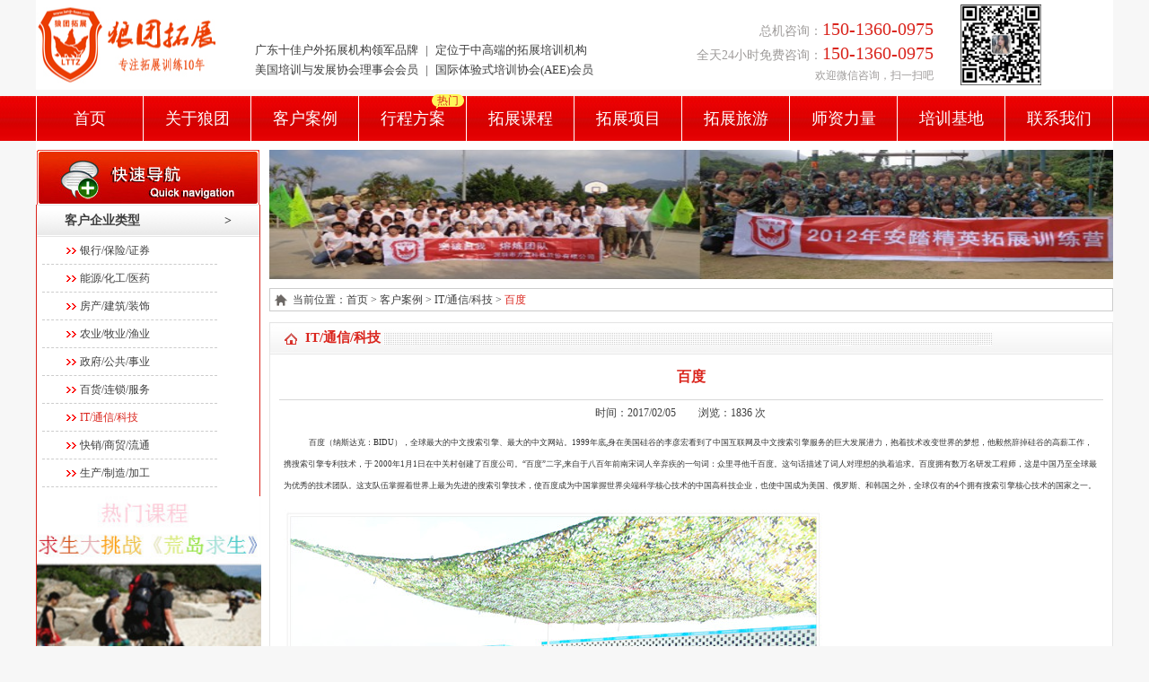

--- FILE ---
content_type: text/html
request_url: http://www.lang-tuan.com/page-59-231.html
body_size: 5644
content:
<!DOCTYPE html PUBLIC "-//W3C//DTD XHTML 1.0 Transitional//EN" "http://www.w3.org/TR/xhtml1/DTD/xhtml1-transitional.dtd">
<html xmlns="http://www.w3.org/1999/xhtml">
<head>
<meta name="baidu-site-verification" content="RdZdKyg0M2" />
<meta http-equiv="Content-Type" content="text/html; charset=utf-8" />
<meta name="keywords" content="" />
<meta name="description" content="百度（纳斯达克：BIDU），全球最大的中文搜索引擎、最大的中文网站。1999年底,身在美国硅谷的李彦宏看到了中国互联网及中文搜索引擎服务的巨大发展潜力，抱着技术改变世界的梦想，他毅然辞掉硅谷的高薪工作，携搜索.." />
<title>百度_狼团拓展官方网站</title>
<link href="/template/images/style.css?20180402" rel="stylesheet" type="text/css" />
<script type="text/javascript" src="/system/js/jquery.js"></script>
<script type="text/javascript" src="/system/js/jquery.kc.js"></script>
<link rel="stylesheet" type="text/css" href="/template/images/imagesbox.css" media="screen" />
<link rel="shortcut icon" type="image/x-icon" href="/images/favicon.ico" media="screen" />
<script type="text/javascript" src="/template/images/jquery.lightbox.js"></script>
<script type="text/javascript" src="/template/images/controlimages.js?021117"></script>
<script type="text/javascript" src="/template/images/lazyload.js"></script>
<SCRIPT src="/template/images/navfix.js" type=text/javascript></SCRIPT>
<SCRIPT src="/template/images/uaredirect.js" type=text/javascript></SCRIPT>

<script type="text/javascript">
$(document).ready(function(){
//图延时加载操作
$("img").not(".no_load").lazyload({effect : "fadeIn",placeholder : "/template/images/grey.gif"});
  });
</script>
</head>
<body>
<div id="header">
<div class="top">
<a class="logo" href="/" title="狼团拓展官方网站">狼团拓展官方网站</a>
<div class="ad">
<p><a href="/">广东十佳户外拓展机构领军品牌</a><span>|</span><a href="/">定位于中高端的拓展培训机构</a></p>
<p><a href="/">美国培训与发展协会理事会会员</a><span>|</span><a href="/">国际体验式培训协会(AEE)会员</a></p>
</div>
<div class="tel">
<div class="wx_pic"><img src="/upfiles/image/17253702480.jpg"/></div>
<div class="tel_info">
<p>总机咨询：<span>150-1360-0975</span></p>
<p>全天24小时免费咨询：<span>150-1360-0975</span></p>
<div class="s">欢迎微信咨询，扫一扫吧</div>
</div>
</div>

</div>
</div>
<div id="nav">
<ul class="nav">
<li class="li_1"><a  class="white" href="/" title="首页">首页</a></li>
<li class="li_2"><a  class="white" href="/list-2-1.html" title="关于狼团">关于狼团</a></li>
<li class="li_3"><a  class="white" href="/list-53-1.html" title="客户案例">客户案例</a></li>
<li class="li_4"><a  class="white" href="/list-8-1.html" title="行程方案">行程方案<em class="hot">热门<i></i></em></a></a></li>
<li class="li_5"><a  class="white" href="/list-11-1.html" title="拓展课程">拓展课程</a></li>
<li class="li_6"><a  class="white" href="/list-5.html" title="拓展项目">拓展项目</a></li>
<li class="li_7"><a  class="white" href="/list-9-1.html" title="拓展旅游">拓展旅游</a></li>
<li class="li_8"><a  class="white" href="/list-35-1.html" title="师资力量">师资力量</a></li>
<li class="li_9"><a  class="white" href="/list-21-1.html" title="培训基地">培训基地</a></li>
<li class="li_10"><a  class="white" href="/list-10.html" title="联系我们">联系我们</a></li>
</ul>

</div>
<div id="contain">
<div class="left_side">
<div class="left_nav">
<div class="left_nav_t"><span>></span><a href="/list-53-1.html">客户企业类型</a></div>
<div class="left_nav_s" id="display_26"><a href="/list-53-1.html" >银行/保险/证券</a></div><div class="left_nav_s" id="display_26"><a href="/list-54-1.html" >能源/化工/医药</a></div><div class="left_nav_s" id="display_26"><a href="/list-55-1.html" >房产/建筑/装饰</a></div><div class="left_nav_s" id="display_26"><a href="/list-56-1.html" >农业/牧业/渔业</a></div><div class="left_nav_s" id="display_26"><a href="/list-57-1.html" >政府/公共/事业</a></div><div class="left_nav_s" id="display_26"><a href="/list-58-1.html" >百货/连锁/服务</a></div><div class="left_nav_s" id="display_26"><a href="/list-59-1.html" class="on">IT/通信/科技</a></div><div class="left_nav_s" id="display_26"><a href="/list-60-1.html" >快销/商贸/流通</a></div><div class="left_nav_s" id="display_26"><a href="/list-61-1.html" >生产/制造/加工</a></div>
<div class="contact"><a href="http://www.lang-tuan.com/page-8-203.html" target="_blank"><img src="/upfiles/image/15963540840.jpg" width="236px"/></a></div>
<dl class="case">
<dt><a href="/list-8-1.html"></a><strong>行程方案</strong></dt>
<dd>
<a class="dd_a" href="/page-8-242.html" title="A1方案：1天【标准版】（龙华基地 ● 离市区车程30分钟 ● 包接送）【卓越团队拓展训练】+包中餐=228元/人">A1方案：1天【标准版】（龙华基地 ● 离市区车程30分钟 ● 包接送）【卓越团队拓展训练】+包中餐=228元/人</a>
<a class="dd_a" href="/page-8-241.html" title="A2方案：1天【升级版】( 包含真人CS野战)【精英团队特训营】+真人CS野战+中餐+海边烧烤=278元/人">A2方案：1天【升级版】( 包含真人CS野战)【精英团队特训营】+真人CS野战+中餐+海边烧烤=278元/人</a>
<a class="dd_a" href="/page-8-240.html" title="A3方案：1天【晚会版】 ( 员工晚会 ● 生日会)【精英团队拓展训练】+中餐+海边烧烤+篝火晚会=288元/人">A3方案：1天【晚会版】 ( 员工晚会 ● 生日会)【精英团队拓展训练】+中餐+海边烧烤+篝火晚会=288元/人</a>
<a class="dd_a" href="/page-8-283.html" title="A4方案：1天【趣味型】（水上闯关）【水上刺激PK】皮划艇+趣味拓展+真人CS野战+海鲜中餐+海边烧烤=288元/人">A4方案：1天【趣味型】（水上闯关）【水上刺激PK】皮划艇+趣味拓展+真人CS野战+海鲜中餐+海边烧烤=288元/人</a>
<a class="dd_a" href="/page-8-263.html" title="A5方案：1天【趣味型】（沙滩运动会）（员工福利活动+生日会）（CS野战+趣味PK+海边烧烤+拔河）=278元/人">A5方案：1天【趣味型】（沙滩运动会）（员工福利活动+生日会）（CS野战+趣味PK+海边烧烤+拔河）=278元/人</a>
</dd>
</dl>
<dl class="case">
<dt><a href="/list-53-1.html"></a><strong>客户案例</strong></dt>
<dd>
<a class="dd_a" href="/page-59-231.html" title="百度">百度</a>
<a class="dd_a" href="/page-59-216.html" title="九思泰达">九思泰达</a>
<a class="dd_a" href="/page-55-209.html" title="美联房地产">美联房地产</a>
<a class="dd_a" href="/page-59-195.html" title="中企动力">中企动力</a>
<a class="dd_a" href="/page-58-224.html" title="港福珠宝">港福珠宝</a>
</dd>
</dl>
<div class="contact"><a href="http://www.lang-tuan.com/page-8-203.html" target="_blank"><img src="/upfiles/image/15963540840.jpg" width="236px"/></a></div>
</div>
</div>
<div class="right_side">
<div class="banner">
<img src="/upfiles/image/合影.jpg" alt="客户案例" />
</div>
<div class="guide">当前位置：<a href="/">首页</a> > <a title="客户案例" href="/list-53-1.html">客户案例</a> > <a title="IT/通信/科技" href="/list-59-1.html">IT/通信/科技</a> > <strong>百度</strong></div>
<div class="xm_list">
<dl>
<dt><strong><a href="/list-59-1.html" title="IT/通信/科技">IT/通信/科技</a></strong></dt>
<dd class="detail">
<h1 class="myh1">百度</h1>
<h2 class="myh2"><span>时间：2017/02/05</span><span>浏览：<em id="k_hit">1836</em><script type="text/javascript" charset="UTF-8"><!--
$.kc_ajax('{URL:\'/portal/index.php\',CMD:\'hit\',kid:231,modelid:7,IS:1}')
--></script> 次</span></h2>
<div id="news_detail">
<div class="para" label-module="para" style="font-size:14px;color:#333333;margin-bottom:15px;text-indent:28px;line-height:24px;zoom:1;font-family:arial, 宋体, sans-serif;white-space:normal;background-color:#FFFFFF;">
	<span style="font-family:NSimSun;font-size:9px;">百度（纳斯达克：BIDU），全球最大的中文搜索引擎、最大的中文网站。1999年底,身在美国硅谷的李彦宏看到了中国互联网及中文搜索引擎服务的巨大发展潜力，抱着技术改变世界的梦想，他毅然辞掉硅谷的高薪工作，携搜索引擎专利技术，于 2000年1月1日在中关村创建了百度公司。</span><span style="font-family:NSimSun;font-size:9px;">“百度”二字,来自于八百年前南宋词人辛弃疾的一句词：众里寻他千百度。这句话描述了词人对理想的执着追求。</span><span style="font-family:NSimSun;font-size:9px;">百度拥有数万名研发工程师，这是中国乃至全球最为优秀的技术团队。这支队伍掌握着世界上最为先进的搜索引擎技术，使百度成为中国掌握世界尖端科学核心技术的中国高科技企业，也使中国成为美国、俄罗斯、和韩国之外，全球仅有的4个拥有搜索引擎核心技术的国家之一。</span>
</div>
<p>
	<img src="/upfiles/image/image/20170205/20170205215421_88988.jpg" alt="" /><img src="/upfiles/image/image/20170205/20170205215427_82611.jpg" alt="" /><img src="/upfiles/image/image/20170205/20170205215431_15108.jpg" alt="" /><img src="/upfiles/image/image/20170205/20170205215433_10123.jpg" alt="" /><img src="/upfiles/image/image/20170205/20170205215436_95347.jpg" alt="" /><img src="/upfiles/image/image/20170205/20170205215438_33181.jpg" alt="" /><img src="/upfiles/image/image/20170205/20170205215441_24037.jpg" alt="" /><img src="/upfiles/image/image/20170205/20170205215445_65813.jpg" alt="" />
</p>

</div>
<div class="page" style="margin-top:20px;">上一篇：<a href="http://www.lang-tuan.com/page-59-229.html">北科集团</a></div><hr/>
<div class="page"></div>
<div class="clear"></div>
</dd>
</dl>
</div>
</div>
<style>#display_26{display:block;}</style>
<div class="clear"></div>
</div>
<div class="bottom_nav">
<a href="/list-2-1.html">关于狼团</a>|<a href="/list-9-1.html">拓展旅游</a>|<a href="/list-37-1.html">团建学院</a>|<a href="/sitemap.php">站点地图</a>|<a href="/list-21-1.html">培训基地</a>|<a href="/list-50-1.html">户外知识</a>|<a href="/list-51-1.html">体验教育</a>|<a href="/list-52-1.html">团建知识</a>|<a href="/list-36-1.html">内训师</a>|<a href="/list-10.html">联系我们</a>
</div>
<div id="bottom">
<div class="bottom">

<a href="/"><img class="bottom_logo" src="/upfiles/image/logo_wihte.png"/></a>
<div class="bottom_info">
<p>狼团拓展版权所有 侵权必究</p>
<p>狼团拓展官方网站&nbsp;&nbsp;&nbsp;&nbsp;<a href="https://beian.miit.gov.cn/" target="_blank">粤ICP备13009092号</a></p>
<p>南山办事处：南新路向南海德大厦A座1001-1005室&nbsp;&nbsp;龙岗办事处：布吉吉华路268号文化创意产业园D202室</p>
<p>服务热线：15013600975&nbsp;&nbsp;&nbsp;全国免费服务热线：150-1360-0975</p>
</div>
<div class="wx_img"><img src="/upfiles/image/15225098960.jpg"/>扫描关注我们</div>

<div class="clear"></div>

</div>

</div>

<script name="baidu-koubei-verification" src="//ikoubei.baidu.com/embed/f891f9b06a0dc2cf7ec03c3ed3ee9916"></script>

<script type="text/javascript" src="//js.users.51.la/19430893.js"></script>

<script type="text/javascript">var cnzz_protocol = (("https:" == document.location.protocol) ? " https://" : " http://");document.write(unescape("%3Cspan id='cnzz_stat_icon_1273334477'%3E%3C/span%3E%3Cscript src='" + cnzz_protocol + "s19.cnzz.com/stat.php%3Fid%3D1273334477%26show%3Dpic1' type='text/javascript'%3E%3C/script%3E"));</script>

<script>
$('#nav').navfix(0,999); 
setInterval('$(".hot").animate({top:"1px"},"fast").animate({top:"0px"},"fast")','200');
$(document).bind("contextmenu",function(){return false;});
$(document).bind("selectstart",function(){return false;});  
$(document).keydown(function(){return key(arguments[0])});
</script>
</body>
</html>


--- FILE ---
content_type: text/css
request_url: http://www.lang-tuan.com/template/images/style.css?20180402
body_size: 7059
content:
@import "/images/system.css";
@import "reset.css";
html{overflow-x:hidden;}
body{background:#F7F7F7; color:#3E3E3E; font:12px/1.75 \5FAE\8F6F\96C5\9ED1;}
a{color:#3E3E3E; text-decoration:none; outline:none;blr:expression(this.onFocus=this.blur());}
a:hover{text-decoration: none;color:#DA251D;}
p{line-height:175%;}
textarea, input, select{vertical-align:middle;cursor:pointer;font-family:\5FAE\8F6F\96C5\9ED1;}
input.nobord{border:none;background:none;vertical-align:middle}
input[type="text"]:focus,input[type="password"]:focus,textarea:focus{border-width:1px;border-style:solid;border-color:#8D3900 #FFD1B2 #D29D05 #8D3900;background-color:white} /* for IE6+ */
textarea{resize:none;}
table {border-collapse:collapse; width:100%;}
.white{color:#fff}
.black{color:#000000}
.on{color:#fff}
hr{border:1px; border-bottom:#E5E5E5 solid 1px; size:1;; height:1px; overflow:hidden}
/**************************************************************************************************/
#header{
	width:1200px;
	height:100px;
	margin:0 auto;
	background-color:#FFFFFF;margin-bottom:7px;
	}
.top{
	height:100px;
	overflow:hidden;
	}
.top .logo{
	width:200px;
	height:85px;
	display:block;
	float:left;
	background:url(logo.jpg) left center no-repeat;
	text-indent:-99999px;
	margin:8px 0 0 0 ;
	}
.top .ad{
	width:400px;
	height:40px;
	padding:45px 0px 25px 22px;
	float:left;
	display:inline;
	margin-left:22px;font-size: 13px;
	}
.top .ad p{width:400px; height:22px; line-height:22px;} 	
.top .ad p a{ width:185px; display:block; float:left;}
.top .ad p span{ display:block; padding:0 8px 0 5px; float:left}

.tel{float:right; height:100px;margin-right: 40px;}
.wx_pic{width:90px;float:right;text-align:center;margin:0px 40px 0 0;color:#DA251D;}
.wx_pic img{display:block;margin:5px 0 0 0;width:90px;height:90px;}
.tel_info{float:right;margin-right:30px;color:#9f9c9b;font-size:14px;margin-top:20px;text-align:right;}
.tel_info span{color:#DA251D;font-size:20px;}
.tel_info .s{font-size:12px;}
#nav{min-width:1200px;width:100%;background: url(nav.jpg) left center repeat-x; height:50px;}
.nav{
	min-width:1200px;
        width:1200px;
	height:50px;
	margin:0 auto;
	line-height:50px;
	}
.nav li{
	width:119px;
	height:50px;
	line-height:50px;
	float:left;	
	font-size:18px;
	text-align:center;
	border-right: #FFFFFF solid 1px;position:relative;
	}
.nav .li_1{border-left: #FFFFFF solid 1px; width:118px;}
.nav li a{display:block; height:50px;}	
.nav li a:hover{color:#000;}
.nav li a em{ display:block; width:36px; height:14px; line-height:14px; background-color:#fef859; border-radius:8px; position:absolute; right:2px; top:-2px; font-size:12px; text-align:center; color:#DA251D; font-style:normal;}
.nav li a em i{ width:2px; height:2px; position:absolute; left:5px; top:14px; background:url(dot.png) center center no-repeat;}


#contain{
	width:1200px;
	margin:0 auto;
	min-height:200px;
	height:auto;
	_height:200px;	background-color:#FFFFFF;
	}
.index_banner{width:1200px;height:250px;margin-top:10px;-webkit-box-shadow: 0px 1px 5px 0px #4a4a4a;-moz-box-shadow: 0px 1px 5px 0px #4a4a4a;box-shadow: 0px 1px 5px 0px #4a4a4a;}
.index_banner img{width:1200px;height:250px;}
/*banner-----------------------------------------------------------------------------------*/
.index_t{
	min-height:200px;
	height:auto;
	_height:200px;
	margin-top:10px;
	}
.ks_nav{
	width:250px;
	height:437px;
	float:left;
	border:#FF0000  solid 1px;
	}
.ks_nav dt{
	height:37px;
	line-height:37px;
	font-size:15px;
	font-weight:bold;
	background:url(nav.jpg) left center repeat-x;
	text-indent:20px;
	color:#FFFFFF;	
	}
.ks_nav dd{
	height:36px;
	line-height:36px;
	text-indent:30px;
	font-size:13px;
	font-weight:bold;
	background:url(ico1.jpg) left  center repeat-x;
	}
.ks_nav dd span{float:right; margin-right:25px;}	
.index_t_r{
	width:930px;
	min-height:100px;
	height:auto;
	_height:100px;
	float:right;	
	}
.index_t_r_t{
	height:175px;
	padding-bottom:3px;
	border-bottom:#CCCCCC dashed 1px;
	overflow:hidden;
	}
.index_company{
	width:528px;
	height:175px;
	overflow:hidden;
	float:left;	
	}								
.dt_title{
	height:18px;
	line-height:18px;
	background:url(ico.jpg) left center no-repeat;
	 font-weight:bold; color:#DA251D; padding-left:15px;font-size:14px;
	
	}
.dt_title a{
	float:right;
	cursor:pointer; margin-right:5px; font-weight:normal;
	}
.index_company dd{
	height:131px;
	padding:5px 0 10px;
	overflow:hidden;
	line-height:23px;
	position:relative;
	}
.index_company dt{position:relative;  height:24px; line-height:24px; border-bottom:#ccc solid 1px; padding-bottom:2px;font-size: 14px;}
.index_company dt .tx{
	display:block;
	width:57px;
	height:24px;
	line-height:24px;
	position:absolute;
	right:0px;
	top:0px;background:url(tx.jpg)  center center no-repeat; 
	}
.index_company dt .tx a ,.index_company dt .sn a{display:block; background:none; font-weight:normal; margin-right:6px}	
.index_company dt .sn{
	display:block;
	width:57px;
	height:24px;
	line-height:24px;
	position:absolute;
	right:60px;
	top:0px;background:url(sn.jpg)  center center no-repeat; 
	}
.index_company dd .more{position:absolute; right:5px; bottom:3px}		
.index_company dd p{line-height:23px}	
.honer{
	width:385px;
	height:175px;
	float:right;
	}	
.index_kc{
	width:100%;
	min-height:100px;
	height:auto;
	_height:100px;
	margin-top:10px;
	}
.dt_titles{ border-bottom:#ccc solid 1px; padding-bottom:2px;font-size:14px;}	
.index_kc dl{
	width:465px;
	height:101px;
	float:left; 
	}
.index_kc .dl_2 ,.index_kc .dl_4{float:right}
.index_kc .dl_1 ,.index_kc .dl_2{ border-bottom:#ccc dashed 1px; padding-bottom:12px; margin-bottom:12px; margin-top:8px;}
.index_kc dl dt{
	width:206px;
	height:101px;
	float:left;
	}
.index_kc dl dt img{
	width:202px;
	height:97px;
	padding:1px;
	border:#ccc solid 1px;
	}	
.index_kc dl dd{
	width:225px;
	height:101px;
	float:right;
	overflow:hidden;
	}
.index_kc dl dd a{display:block; line-height:24px; white-space:nowrap; overflow:hidden; text-overflow:ellipsis;}
.index_rz{
	min-height:100px;
	height:auto;
	_height:100px;border-bottom:#ccc solid 1px; padding-bottom:3px
	}
.index_rz dt{border-bottom:#ccc solid 1px; padding:5px 0; padding-left:15px;}
.index_rz dd{  width:1200px; height:118px; margin:0px auto; position:relative; overflow:hidden; margin-top:10px;}
.ashow2{ width:1140px; margin-left:31px; float:left; display:inline;}
.list_02 LI {PADDING-RIGHT: 14px! important; FLOAT: left; OVERFLOW: hidden; WIDTH: 134px; HEIGHT: 118px; TEXT-ALIGN: center}
.list_02 LI img{width:130px; height:90px; padding:1px; border:#ccc solid 1px; display:block}
.list_02 LI p{width:134px; height:24px; line-height:24px; text-align:center; white-space:nowrap; overflow:hidden; text-overflow:ellipsis;}
.al {BACKGROUND: url(btn02.gif) no-repeat 0px 0; left:5px; top:33px; position:absolute; OVERFLOW: hidden; WIDTH: 20px; CURSOR: pointer; LINE-HEIGHT: 200px; HEIGHT: 50px}
.ar {BACKGROUND: url(btn01.gif) no-repeat 0px 0; right:5px; top:33px; position:absolute; OVERFLOW: hidden; WIDTH: 20px; CURSOR: pointer; LINE-HEIGHT: 200px; HEIGHT: 50px}
.index_b{
	min-height:100px;
	height:auto;
	_height:100px;
	margin-top:10px; border-bottom:#ccc solid 1px; padding-bottom:5px;
	}
.index_b dl{
	width:380px;
	min-height:173px;
	height:auto;
	_height:173px;
	float:left;
	}
.index_b .dl_3{float:right}
.index_b .dl_2{
	
	margin-left:15px;
	padding:0 14px;
	background:url(lines.gif) no-repeat left bottom;
	}
.index_b dl dt{ padding:5px 0; background-position:5px center; background-image:url(ico.jpg);padding-left:20px;border-bottom: solid 1px #ccc; }
.index_b dl dt a{}
.index_b dl dd{
	width:380px;
	height:23px;
	line-height:23px;
	background:url(ico.gif) 2px center no-repeat;
	text-indent:12px;
	white-space:nowrap;
	overflow:hidden;
	text-overflow:ellipsis;
	border-bottom:#ccc dashed 1px;
	}
#link{
	min-width:1200px;width:1200px;
	min-height:35px;
	height:auto;
	_height:35px;
	margin:0 auto;
	margin-top:10px;
	}
#link dt{
	padding:3px 0;	
	font-weight:bold;
	background:url(ico.jpg) 5px center no-repeat; padding-left:20px;
	border-bottom:#ccc solid 1px;
	}
#link dt span{font-weight:normal}	
#link dd{
	min-height:18px;
	height:auto;
	_height:18px;
	line-height:18px;
	margin-top:5px;
	}
#link dd a{ padding-right:12px}
.bottom_nav{
	min-width:1200px;width:1200px;
	margin:0 auto;
	height:26px;
	line-height:32px;
	border-top:#ccc solid 1px;
	text-align:center;
	margin-top:10px;
	}
.bottom_nav a{ padding-left:10px; padding-right:10px;}
#bottom{min-width:1200px;width:100%;
	height: auto;
	background:url(red.jpg) left top repeat-x;
	}
.bottom{
	width:900px;
	margin:0 auto;
	text-align:center;	
	padding:14px 0 10px 0;text-align:left;margin-top:10px;
	}

.bottom_logo{display:block;float:left;width:100px;height:110px;margin-top:4px;}
.bottom_info{float:left;margin-left:71px;}
.bottom_info p{margin:0 0 10px 0;}
.wx_img{width:100px;float:right;text-align:center;}
.wx_img img{display:block;width:100px;height:100px;}

/************************************************************************/
.left_side{
	width:250px;
	min-height:200px;
	height:auto;
	_height:200px;
	float:left;
	margin-top:10px;
	background:url(left.jpg) top center no-repeat;
	padding-top:61px;
	}
.left_nav{
	width:248px;
	min-height:80px;
	height:auto;
	_height:80px;
	margin:0 auto;
	border-left:#DA251D solid 1px;
	border-right:#DA251D solid 1px;	
	background:url(nav_b.jpg) bottom center no-repeat;
	padding-bottom:3px;
}	
.left_nav_t{
	height:36px;
	line-height:36px;
	text-indent:31px;
	background:url(ico3.jpg) left center repeat-x;
	font-size:14px;
	font-weight:bold;
	}
.left_nav_t span{float:right; margin-right:31px;}
.left_nav_t a.on ,.left_nav_s a.on{color:#DA251D;}
.left_nav_s{
	width:195px;
	height:30px;
	line-height:30px;
	border-bottom:#CCCCCC dashed 1px;
	margin-left:6px;
	background:url(jiantou.jpg) 27px center no-repeat;
	text-indent:42px;
	white-space:nowrap;
	overflow:hidden;
	text-overflow:elliisps;
	display:none;
	}
.left_na_4 ,.left_nb_5 ,.left_nc_2 ,.left_nd_2,.left_ne_3{margin-bottom:9px}	
.contact{ margin-top:10px;}
.contact img{ width:250px;}
.case{
	height:auto;
	margin-top:10px;	
	}
.case dt{
	height:28px;
	line-height:28px;
	background:url(case.jpg) left top no-repeat;
	padding-left:37px;
	}
.case dt a{display:block; width:48px; height:17px; float:right; cursor:pointer; margin:6px 10px 0 0}
.case dd{padding:5px 14px; border:#E5E5E5 solid 1px; background:url(n.jpg) 19px center no-repeat;}	
.case dd .dd_a{display:block; width:200px; line-height:31px; height:31px; border-bottom:#D2D2D2 dashed 1px; white-space:nowrap; overflow: hidden;text-overflow:ellipsis; text-indent:32px;}		
.right_side{
	width:940px;
	min-height:200px;
	height:auto;
	_height:200px;
	float:right;
	margin-top:10px;
	}
.banner ,.banner img{
	width:940px;
	height:144px;
	}
.guide{
	height:24px;
	line-height:24px;
	border:#ccc  solid 1px;
	background:url(home.jpg) 5PX center no-repeat; text-indent:25PX;
	margin:10PX 0;
	}
.guide strong{color:#DA251D; font-weight:normal}
.xm_list{ height: auto}
.xm_list dl{ min-height:183px; height:auto;_height:183px; margin-top:12px;}
.xm_list dl dt{ height:35px; line-height:35px; background:url(xiangmu.jpg) left top no-repeat; text-indent:40px;}
.xm_list dl dt span{float:right; margin-right:12px;}
.xm_list dl dt strong a{ color:#DA251D; font-size:15px;}
.xm_list dl dd{
	min-height:148px;
	height:auto;
	_height:148px;
	border:#E5E5E5 solid 1px;
	}
.xm_list dl dd .mydiv{width:122px;	height:117px; float:left; margin-top:15px; margin-left:10px; display:inline}
.xm_list dl dd .a_p{
	width:122px;
	height:93px;
	display:block;
	}
.xm_list dl dd .a_p img{ width:118px; height:89px; padding:1px; border:#E5E5E5 solid 1px; display:block}
.xm_list dl dd .a_p img:hover{border:#DA251D solid 1px;}
.xm_list dl dd .a_t{width:122px;display:block; height:24px; line-height:24px; text-align:center; white-space:nowrap; overflow:hidden; text-overflow:ellipsis;}
.detail{padding:0 10px 10px 10px;}
.myh1{ height:50px; line-height:50px; border-bottom:#D7D7D7 solid 1px; font-size:16px; font-weight:bold; text-align:center; color:#DA251D; white-space:nowrap; overflow:hidden; text-overflow:ellipsis;}
.myh2{ text-align:center; height:28px; line-height:28px; margin-bottom:7px}
.myh2 span{padding-right:25px}
.detail p{ margin-bottom:8px}
#news_detail{ padding:0px 5px;}
.szll_dd{padding:10px 17px 17px}
.szll{
	height:180px;width:420px;	
	margin-top:10px;margin-bottom:10px;
	padding:10px;background:#f9f9f9;float:left;
	}
.szll.last{float:right;}
.tzkc{
	height:118px;
	border-bottom: #E5E5E5  dotted 1px;
	margin-top:10px;
	padding-bottom:10px;	
	}
.szll_l{
	width:132px; height:180px;
	float:left;
	margin-left:0px;
	display:inline;
	}
.tzkc_l{
	width:171px; height:118px;
	float:left;
	margin-left:7px;
	display:inline;
	}	
.szll_l img{ width:132px; height:180px;}
.tzkc_l img{ width:167px; height:114px; padding:1px; border:#E5E5E5 solid 1px;}
.tzkc_l img:hover{ border:#DA251D solid 1px;}
.szll_r{
	width:260px; height:180px;
	float:right;	
	display:inline;position:relative
	}
.tzkc_r{
	width:710px; height:118px;
	float:right;position:relative
	}	
.szll_r h1 ,.tzkc_r h1{ width:190px; font-weight:bold; padding:3px 0; border-bottom:#000000 dotted 1px; white-space:nowrap; overflow:hidden; text-overflow:ellipsis;font-size:16px;}
.szll_r h1 a ,.tzkc_r h1 a{color:#DA251D;}
.szll_r h2 ,.tzkc_r h2{ margin-top:4px; height:140px; overflow:hidden;position:relative}
.tzkc_r h2{height:85px;}
.szll_r h2 .more ,.tzkc_r h2 .more{ display:block; color:#660000; text-decoration:underline; margin-top:3px;position:absolute;right:0;bottom:3px;}
.szll_r h2 .more:hover ,.tzkc h2 .more:hover{color:#DA251D;}
.jdpx{ width:905px; margin:10px 0 0 17px;}
.jd_a{
	display:block;
	width:180px;
	height:28px;
	line-height:28px;
	float:left;
	margin-right:1px;
	margin-bottom:1px;
	background-color:#F5F4F4;
	text-indent:20PX;
	display: inline;
	white-space:nowrap; overflow:hidden; text-overflow:ellipsis;
	}

.jdpx_detail_t{
	height:35px; line-height:35px; background:url(ico1.jpg) left center repeat-x; text-indent:24px; margin-top:10px;
	}
.jdpx_detail_t strong{background:url(biao.jpg) left center no-repeat; padding-left:24px;color:#DA251D;}	

.case_1{
	height:115px;
	overflow:hidden;
	border-bottom:#D7D7D7 solid 1px;
	margin-bottom:12px;
	padding-bottom:12px;
	}
	
.case_1_l{ width:195px; height:115px; float:left}
.case_1_l img{
	width:191px;
	height:111px;
	padding:1px;
	border:#E5E5E5 solid 1px;
	}	
.case_1_r{
	width:688px;
	height:115px;
	float:right;position:relative;
	}
.case_1_r h1{font-weight:bold; padding:3px 0;font-size:16px;}
.case_1_r h1 a{color:#DA251D;}
.case_1_r h1 span{float:right;font-weight:100;color: #999;font-size:12px;}
.case_1_r h2{height:90px; overflow:hidden}	
.case_1_r h2 .more{display:block; position:absolute;color:#660000;right:0;bottom:0;}
.case_1_r h2 .more:hover{color:#DA251D;}
.case_list{}
.case_list li{
	height:34px;
	line-height:34px;
	border-bottom:#D7D7D7 dotted 1px;
	background:url(ico2.jpg) 4PX center no-repeat;
	text-indent:13PX;
	}
.case_list li span{ float:right}
.service{}
.service li{
	width:219px;
	height:171px;
	float:left;
	margin-bottom:10px;
	}
.service .li_3 ,.service .li_6 ,.service .li_9 ,.service .li_12 ,.service .li_15{float:right;}
.service .li_2 ,.service .li_5 ,.service .li_8 ,.service .li_11,.service .li_14{ margin-left:11px; display:inline}		
.service li a img{
	width:215px;
	height:143px;
	padding:1px;border:#E5E5E5 solid 1px;
	display:block;
	}
.service li .a_t_s{
	width:219px;
	height:28px;
	line-height:28px;
	display:block;
	text-align:center;
	white-space:nowrap;
	overflow:hidden;
	text-overflow:ellipsis;
	}
.khjz{}	
	
.khjz li{
	width:132px;
	height:120px;
	float:left;
	margin-bottom:10px;
	}
.khjz .li_1{float:left}
.khjz .li_0{float:right; margin-left:5px; display:inline}	
.khjz li a img{
	width:130px;
	height:90px;
	padding:1px;border:#E5E5E5 solid 1px;
	display:block;
	}
.khjz li .a_t{
	height:28px;
	line-height:28px;
	display:block;
	text-align:center;
	white-space:nowrap;
	overflow:hidden;

	text-overflow:ellipsis;
	}	
	
	
	
	
	
	
.feedback_dt span{float:right; margin-right:10px;}
.feedback_dt span a{color:#DA251D}	
.feedback_list{
	height:auto;
	margin-top:10px;
	border-bottom:#E5E5E5 solid 1px;
	padding-bottom:10px;
	}
.feedback_list li{
	height:auto;
	}
.feedback_list li h1{
	height:35px;
	line-height:35px;
	background:url(ico1.jpg) left center repeat-x;
	text-indent:5px;
	}
.feedback_list li h1 span{float:right; margin-right:5px;}
.feedback_list li h1 b{ padding-left:5px; color:#DA251D}
.feedback_list li h2{
	min-height:20px;
	height:auto;
	_height:20px;
	background-color:#F7F7F7;
	}
.feedback_list li h2 span{
	display:block;
	padding:10px;
	height:auto; 
	}
.feedback_list li h2 fieldset{
	padding:0 17px 17px;
	border:#DA251D solid 1px;
	color:#DA251D;
	}
.feedback_list li h2 fieldset legend{
	padding:10px;color:#DA251D;
	}										
/******************************************************/
.pagelist{
	clear:both;
	height:29px;
	line-height:27px;
	margin:0 auto;
	float:right;
	text-align:center;
	position:relative;
	left:5px;
		}
.pagelist a {
	display:block;
	height:29px;
	line-height:27px;
	border:#E4E4E4 solid 1px;
	padding:0px 12px;
	float:left;
	margin-right:5px;	
	}
.pagelist i{ display:block; float:left;margin-right:5px;height:29px;line-height:27px;}	
.pagelist strong{
	display:block;
	height:29px;
	line-height:27px;
	background-color:#da251f;
	color:#FFFFFF;
	border:#da251f solid 1px;
	padding:0px 12px;
	float:left;
	margin-right:5px;
	font-weight:normal;
	}
.pagelist span {
	display:block;
	height:29px;
	line-height:27px;
	border:#E4E4E4 solid 1px;
	padding:0px 12px;
	float:left;
	margin-right:5px;	
	}

.error_xm{font-size:12px; font-weight:bold; color:#DA251D }	
#feedback_add{
	border:#E5E5E5 5px solid;
	padding:20px 40px;
	}
#feedback{
	margin:0 auto;
	}
#feedback td{padding:5px 0}
#feedback td span{color:#FF0000; padding:0 0 0 5px;}

#feedback td input{ height:18px; line-height:18px; width:96%;}

#feedback td textarea{width:96%; height:100px;}	
#feedback .td3{
	width:65px;
	}
#feedback td a{display:block; float:left}																																															#feedback td  .k_submit{
		display:block;
		width:95PX;
		height:32PX;
		cursor:pointer;
		background: url(ok.jpg)  left top no-repeat;
		float:left;
		margin-right:40px;
		overflow:hidden;
		}
#feedback td  .k_reset{
		width:95PX;
		height:33PX;
		border:none;
		cursor:pointer;
		background: url(ok.jpg)  -104px top no-repeat;
		float:left;
		}
.sitemap{ border-bottom:#E5E5E5 solid 1px; padding:2PX 0; margin-bottom:5px;}
.sitemap h1{ height:28px; line-height:28px; background:url(ico.jpg) 5px center no-repeat; text-indent:15px;}
.sitemap h1 a{color:#DA251D}
.sitemap h2{height:32px; line-height:32px; float:left; margin-left:20px; margin-top:5px; background: url(ico2.jpg) left center no-repeat; text-indent:8px;}

.rel_case{
	width:904px;
	margin:0 auto;
	height:186px;
	margin-top:10px;
	}
.rel_b{padding:0 20px; height:154px; margin-top:0px; border:#e5e5e5 solid 1px;}	
.rel_t span{float:right; margin-right:5px}
.rel_case li{
	width:146px;
	height:139px;
	float:left;
	margin-top:10PX;
	}
.rel_case .li_5{float:right}
.rel_case .li_2 ,.rel_case .li_3 ,.rel_case .li_4{ margin-left:33px;}	
.rel_case li img{
	width:142px;
	height:111px;
	padding:1px;
	border:#E5E5E5 solid 1px;
	display:block;
	}
.rel_t{height:35px; line-height:35px; background:url(rel.jpg) left top no-repeat; text-indent:40px;}
	
.rel_case li .a_t{width:146px;display:block; height:24px; line-height:24px; text-align:center; white-space:nowrap; overflow:hidden; text-overflow:ellipsis;}
.mapbar{ position:relative; height:auto }
.mapbar .bai{ position:absolute; width:270px; height:50px; right:30px; bottom:2px; background-color:#FFFFFF}



/*
 * jQuery Nivo Slider v2.7.1
 * http://nivo.dev7studios.com
 *
 * Copyright 2011, Gilbert Pellegrom
 * Free to use and abuse under the MIT license.
 * http://www.opensource.org/licenses/mit-license.php
 * 
 * March 2010
 */
 
 
/* The Nivo Slider styles */
.nivoSlider {
	position:relative;
}
.nivoSlider img {
	position:absolute;
	top:0px;
	left:0px;
}
/* If an image is wrapped in a link */
.nivoSlider a.nivo-imageLink {
	position:absolute;
	top:0px;
	left:0px;
	width:100%;
	height:100%;
	border:0;
	padding:0;
	margin:0;
	z-index:6;
	display:none;
}
/* The slices and boxes in the Slider */
.nivo-slice {
	display:block;
	position:absolute;
	z-index:5;
	height:100%;
}
.nivo-box {
	display:block;
	position:absolute;
	z-index:5;
}
/* Caption styles */
.nivo-caption {
	position:absolute;
	left:0px;
	bottom:0px;
	background:#000;
	color:#fff;
	opacity:0.8; /* Overridden by captionOpacity setting */
	width:100%;
	z-index:8;
}
.nivo-caption p {
	padding:5px;
	margin:0;
}
.nivo-caption a {
	display:inline !important;
}
.nivo-html-caption {
    display:none;
}
/* Direction nav styles (e.g. Next & Prev) */
.nivo-directionNav a {
	position:absolute;
	top:110px;
	z-index:9;
	cursor:pointer;
}
.nivo-prevNav {
	left:0px;
}
.nivo-nextNav {
	right:0px;
}
/* Control nav styles (e.g. 1,2,3...) */
.nivo-controlNav a {
	position:relative;
	z-index:9;
	cursor:pointer;
}
.nivo-controlNav a.active {
	font-weight:bold;
}

.qianming{ margin-top:30px;}

.tuanjian{padding:5px 0;}	
.tuanjian strong ,.tuanjian span{display:inline-block;margin-right:15px;}
.tuanjian a{display:block;padding:10px 25px;}
.tuanjian strong a{background:#dedede;}
.tuanjian span a{background:#f2f2f2;}
.tuanjian a.on{color: #DA251D}		

.case_list_new{}
.case_list_new a{display:block;width:270px;margin-right:16px;margin-bottom:16px;float:left;padding:10px 10px 0;background:#f2f2f2;}
.case_list_new a .img{background-position: center; background-size:cover; background-repeat: no-repeat;background-color:#f9f9f9;}
.case_list_new a .img::after{display:block;content:'';padding-bottom:65%;}
.case_list_new a:nth-of-type(3n){margin-right:0;float:right;}
.case_list_new a span{display:block;text-align:center;padding:8px 0;background:#f2f2f2;white-space: nowrap; overflow: hidden; text-overflow: ellipsis;}




--- FILE ---
content_type: text/css
request_url: http://www.lang-tuan.com/images/system.css
body_size: 2962
content:
	img.os{width:16px;height:16px;vertical-align:middle;background-image:url(../system/skins/default/icons.gif);padding:0px;margin:2px 0px;margin-left:2px;}

/* 表单样式 */
.k_in {border:1px solid;border-color:#777 #CCC #CCC #777;font-size:14px;padding:2px;}

/* 顶踩 */
#k_digg {width:218px;overflow:hidden;margin:10px auto;font-size:12px;}
#k_digg1{
	float:left;padding:45px 15px 0px 0px;text-align:center;width:57px;height:68px;background:url(digg1_bg.gif) no-repeat;cursor:hand;
}
#k_digg0{
	float:left;padding:45px 15px 0px 0px;text-align:center;width:57px;height:68px;background:url(digg0_bg.gif) no-repeat;cursor:hand;
}

/* k_ajax */
#k_ajax{position:absolute;display:block;text-align:center;top:0;left:0;z-index:900;}

#k_ajax h5{margin:10px 0 5px 0;padding:0px;font-size:14px;border-bottom:1px solid #CCC;}

#k_ajax #k_ajaxBg{position:absolute;display:block;width:100%;height:100%;left:0;margin:0px;padding:0px;background:#21282E;
-ms-filter: "progid:DXImageTransform.Microsoft.Alpha(Opacity=10)";filter:alpha(opacity=10);/*IE*/opacity:0.1;}

#k_ajax #k_ajaxBox{display:block;margin:0px;
	border:1px solid;border-color:#888 #666 #666 #888;background:#FFF;padding:1px;position:fixed;z-index:999;}
#k_ajax #k_ajaxBox #k_ajaxTitle{display:table;clear:both;line-height:28px;height:28px;margin:0px;padding:0px;text-align:right;background:url(ajax.png) repeat-x 0px 0px;}
	#k_ajax #k_ajaxBox #k_ajaxTitle strong{font-size:12px;display:block;float:left;text-align:left;background:url(ajax.png) no-repeat 0px -120px;text-indent:30px;color:#FFF;height:28px;}
	#k_ajax #k_ajaxBox #k_ajaxTitle a{font-size:10px;display:block;float:left;width:40px;text-align:left;background:url(ajax.png) no-repeat 0px -40px;color:#FFF;text-indent:4px;height:20px;}
	#k_ajax #k_ajaxBox #k_ajaxTitle a:hover{color:#000;text-decoration :none;background:url(ajax.png) no-repeat 0px -80px;color:#FFF;}
#k_ajax #k_ajaxBox #k_ajaxMain{display:block;overflow-y:auto;font-size:12px;text-align:left;padding:0px;line-height:20px;background:url(ajax.png) repeat-x 0px -280px;}

#k_ajax #k_ajaxBox #k_ajaxMain #k_ajaxContent{padding:30px;}
#k_ajax #k_ajaxBox #k_ajaxMain #k_ajaxContent tt{margin-left:5px;}

#k_ajax #k_ajaxBox #k_ajaxMain #k_ajaxContent .k_htm{display:table;clear:both;padding:5px 0px;margin:0px;}
#k_ajax #k_ajaxBox #k_ajaxMain #k_ajaxContent .k_htm label{display:block;float:left;line-height:25px;width:100px;}
#k_ajax #k_ajaxBox #k_ajaxMain #k_ajaxContent .k_htm p{display:block;float:left;padding:0px;margin:0px;float:left;}

#k_ajax #k_ajaxBox #k_ajaxMain table.k_tip{height:98px;font-size:14px;}
#k_ajax #k_ajaxBox #k_ajaxMain table.k_tip th{width:80px;text-align:center;}
#k_ajax #k_ajaxBox #k_ajaxMain table.k_tip td{text-align:left;}

#k_ajax #k_ajaxBox #k_ajaxSubmit{height:32px;clear:both;display:block;background:url(ajax.png) repeat-x 0px -160px;padding-right:5px;}
#k_ajax #k_ajaxBox #k_ajaxSubmit p{float:right;display:block;height:32px;padding:0px;margin:0px;}
#k_ajax #k_ajaxBox #k_ajaxSubmit p a{display:block;float:left;line-height:19px;height:19px;color:#000;padding:0px 15px;
	border:1px solid #7DAACC;margin:6px 0px 0px 3px;background:url(ajax.png) repeat-x 0px -200px;}
#k_ajax #k_ajaxBox #k_ajaxSubmit a:hover{text-decoration:none;border:1px solid #99FFFF;background:url(ajax.png) repeat-x 0px -240px;}

#k_ajax #k_ajaxFly{padding:3px 10px;display:block;text-align:left;background:#3875D7;color:#FFF;}

#k_ajax #k_ajaxBox #k_ajaxContent p.help{font-size:14px;font-family:Verdana;line-height:25px;margin:10px 0px;}

/* k_verify_Fly */
.k_verify_Fly{margin-left:0px;white-space:nowrap;display:block;margin-left:10px;}
.k_verify_Fly a{margin-left:5px;display:block;}
.k_verify_Fly img{display:block;}

/* 颜色框 */
span.k_fcolor{position:absolute;display:block;width:292px;height:224px;background:#FFF;padding:0px;padding-bottom:4px;border:1px solid #DDD;}
span.k_fcolor a:link,
span.k_fcolor a:visited,
span.k_fcolor a:active{display:block;float:left;border:1px solid #000;margin:4px 0px 0px 4px;width:10px;height:10px;font-size:0px;line-height:0px;color:#FFF;}
span.k_fcolor a:hover{text-decoration:none;}
span.k_fcolor font{display:block;float:left;border:1px solid #CCC;text-align:center;line-height:42px;font-size:30px;font-family:Verdana;height:42px;width:186px;float:left;margin:4px 0px 0px 4px;}
span.k_fcolor font i{font-style:normal;padding:0px 5px;}

/** k_menu 下拉菜单 */
.k_menu {padding:0px;margin:0px;list-style-type: none;line-height:24px;height:24px;float:left;font-size:12px;}

.k_menu li {float:left;position:relative;background:url(topline.png) no-repeat left 4px;padding-left:3px;}
.k_menu li a, .k_menu ul li a:visited {display:block;text-align:center;text-decoration:none;padding:0px 15px;color:#000;line-height:24px;height:24px;}
.k_menu li ul {display:none;list-style-type: none;margin:0px;padding:0px;}
.k_menu li ul li{background:none;}
.k_menu li ul li.title{background:#CCC;}

.k_menu li:hover a , .k_menu li:hover ul li a:hover{background:#3875D7;color:#FFF;border:none;height:24px;}

.k_menu li:hover ul {display:block;position:absolute;top:24px;left:0;width:180px;}
.k_menu li:hover ul li a {display:block;background:url(menubg.png);color:#000;width:165px;padding:0px;padding-left:15px;text-align:left;}

.k_menu li:hover ul li.hr a{border-top:1px solid #D3D3D3;}

/* k_table_list 表格 */
.k_table_list{width:100%;border:1px solid;border-color:#CCC #EEE #EEE #CCC;clear:both;}
.k_table_list caption{text-align:left;font-weight:bold;}
.k_table_list th{border:1px solid;border-color:#FFF #C6C6C6 #C6C6C6 #FEFEFE;padding:0px 2px 0px 4px;letter-spacing:2px;color:#14316B;line-height:23px;font-size:12px;white-space:nowrap;}
.k_table_list td{border:1px solid;border-color:#EEE #C6C6C6 #C6C6C6 #FEFEFE;padding:1px 2px;line-height:22px;word-break:break-all;background:#FFF;white-space:nowrap;overflow:hidden;}
.k_table_list td blockquote.ubb {padding:5px;border:1px solid #C6C6C6;}
.k_table_list * {font-size:12px;}
.k_table_list tr.hover {background:#FF000;font-weight:bold;}
.k_table_list tr.hover td{background:#D0E6FE;}
.k_table_list tr.hover a{font-weight:bold;}


.k_table_list i{display:block;text-align:center;font-style:normal;}		/* 居中 */
.k_table_list b{display:block;text-align:right;font-style:normal;font-weight:normal;margin-right:5px;}		/* 居右 */

.k_table_title{line-height:22px;margin:0px;padding:0px;margin-top:10px;}
.k_table_form{width:100%;border:1px solid;border-color:#CCC #EEE #EEE #CCC;clear:both;background:url(menubg.png);margin-bottom:10px;}
.k_table_form caption{text-align:left;font-size:14px;}
.k_table_form th{border:1px solid;border-color:#EEE #C6C6C6 #C6C6C6 #FEFEFE;border-right:none;padding:4px 10px;letter-spacing:2px;color:#14316B;line-height:23px;font-size:12px;width:200px;font-weight:normal;text-align:left;vertical-align:top;}
.k_table_form td{border:1px solid;border-color:#EEE #C6C6C6 #C6C6C6 #FEFEFE;border-left:none;padding:1px 2px;line-height:22px;word-break:break-all;white-space:nowrap;overflow:hidden;background:#FFF;}
.k_table_form td tt{margin:0px 5px;}
.k_table_form td var i{font-size:11px;color:gray;font-style:normal;margin-right:10px;font-family:Verdana}

.k_table_form table.k_side td{border:none;}

/* 编辑器 */
.k_editor{background:#FFF;margin:0px;padding:0px;display:table;}

/* 表格,只有框架，没有样式 */
table.k_side{border:none;}
table.k_side td{padding:0px;text-align:left;vertical-align:top;font-size:12px;line-height:20px;}


/* 表单 */
.k_htm{padding:4px 0px 0px 4px;margin:5px 0px;}
.k_htm_in{padding:0px 0px 0px 4px;margin:0px;}
.k_htm label , .k_htm_in label{width:150px;white-space:nowrap;line-height:14px;font-size:12px;display:block;clear:both;color:#000;}
.k_htm p{margin:0px;padding:0px;}
.k_htm p tt{margin-left:5px;}
.k_htm span label,.k_htm_in span label{display:inline;color:#000;font-size:12px;font-weight:normal;margin-right:5px;}


/* p.k_submit */
.k_submit{text-align:left;padding:4px 0px 0px 4px;margin:0px;}
.k_submit select{margin-left:20px;}
.k_submit input{padding:2px;line-height:12px;font-size:12px;margin-right:4px;border:1px solid;border-color:#787878 #ADADAD #5F5F5F #ADADAD;background:URL(submit.png) repeat-x top;}
.k_submit input.big{padding:5px;margin:10px 8px 10px 0px;}
.k_submit input.select{padding:0px;margin:0px;height:16px;font-size:12;line-height:14px;background:none;border:none;}
.k_submit span input{border:none;background:none;color:#008000;font-size:12px;}
.k_submit span label{color:#008000;font-size:12px;}

/* 分页 */
.k_pagelist {width:100%;text-align:right;margin:0px;padding:0px;}
.k_pagelist *{font-size:12px;padding:2px 3px;margin-left:3px;}
.k_pagelist strong{background:#3875D7;font-weight:normal;color:#FFF;}
.k_pagelist a {text-decoration:none;color:#3875D7;}
.k_pagelist a:hover {text-decoration:none;background:#3875D7;color:#FFF;}
.k_pagelist span{color:#999;}
.k_pagelist input{border:1px solid;border-color:#777 #CCC #CCC #777;width:40px;}

/* 分页 */
.k_user{width:100%;}

/* 错误提示 */
.k_error  {color:#CF0422;display:block;line-height:15px;font-size:12px;}/* 错误提示 */



--- FILE ---
content_type: text/css
request_url: http://www.lang-tuan.com/template/images/reset.css
body_size: 679
content:
@charset "utf-8";
/* CSS Document */
body, div, dl, dt, dd, ul, ol, li, h1, h2, h3, h4, h5, h6,     
pre, form, fieldset, input, textarea, p, blockquote, th, td {     
 padding: 0;    
 margin: 0;   
 }    
fieldset, img {     
 border: 0;    
 }    
table {    
  border-collapse:collapse;
  border-spacing: 0;
 }    
ol, ul {    
 list-style: none;    
 }    
address, caption, cite, code, dfn, em, th, var {    
 font-weight: normal;    
 font-style: normal;    
 }    
caption, th {    
 text-align: left;    
 }    
h1, h2, h3, h4, h5, h6 {    
 font-weight: normal;    
 font-size: 100%;    
 }    
q:before, q:after {    
 content: '';    
 }    
abbr, acronym {     
 border: 0;    
 }
 
/*-----------万能闭合-------------*/
.clearfix:after {
	content: ".";
	display: block;
	height: 0;
	clear: both;
	visibility: hidden;
}
.clearfix {display: inline-block;}
/* Hides from IE-mac \*/
* html .clearfix { height: 1%;}
.clearfix {display: block;}
/* End hide from IE-mac */

.clear{font-size:0px; clear:both; height:0px; overflow:hidden}


--- FILE ---
content_type: application/javascript
request_url: http://www.lang-tuan.com/template/images/controlimages.js?021117
body_size: 640
content:
function holdpic(){//控制内容区域的的图片大小并为过大的图片添加查看原图
    var options = {
        imageLoading:'/template/images/lightbox-ico-loading.gif',
        imageBtnPrev:'/template/images/lightbox-btn-prev.gif',
        imageBtnnext:'/template/images/lightbox-btn-next.gif',
        imageBtnClose:'/template/images/lightbox-btn-close.gif',
        imageBlank:'/template/images/lightbox-blank.gif'
    };
    $('.detail').find('img').each(function(){
      var img = this;
        if (img.width >= 918) {
			img.style.width = "918px";
            img.style.height = "auto"; 			
            //$(img).removeAttr('height');
            var aTag = document.createElement('a');
            aTag.href = img.src;
            $(aTag).addClass('bPic')
            .insertAfter(img).append(img)
            .lightBox(options); 
			}       
    });
	
	  $('.details').find('img').each(function(){
      var img = this;
        if (img.width >= 918) {
			img.style.width = "918px";
            img.style.height = "auto";      
            //$(img).removeAttr('height');
            var aTag = document.createElement('a');
            aTag.href = img.src;
            $(aTag).addClass('bPic')
            .insertAfter(img).append(img)
            .lightBox(options); 
			}       
    });
	
}
$(window).load(function(){
    holdpic();
});


--- FILE ---
content_type: application/javascript
request_url: http://www.lang-tuan.com/template/images/lazyload.js
body_size: 1003
content:
(function($){$.fn.lazyload=function(options){var settings={threshold:0,failurelimit:0,event:"scroll",effect:"show",container:window};if(options)$.extend(settings,options);var elements=this;if("scroll"==settings.event)$(settings.container).bind("scroll",function(event){var counter=0;elements.each(function(){if($.abovethetop(this,settings)||$.leftofbegin(this,settings));else if(!$.belowthefold(this,settings)&&!$.rightoffold(this,settings)){$(this).trigger("appear")}else if(counter++>settings.failurelimit)return false});var temp=$.grep(elements,function(element){return !element.loaded});elements=$(temp)});this.each(function(){var self=this;if(undefined==$(self).attr("original"))$(self).attr("original",$(self).attr("src"));if("scroll"!=settings.event||undefined==$(self).attr("src")||settings.placeholder==$(self).attr("src")||($.abovethetop(self,settings)||$.leftofbegin(self,settings)||$.belowthefold(self,settings)||$.rightoffold(self,settings))){if(settings.placeholder){$(self).attr("src",settings.placeholder)}else $(self).removeAttr("src");self.loaded=false}else self.loaded=true;$(self).one("appear",function(){if(!this.loaded)$("<img />").bind("load",function(){$(self).hide().attr("src",$(self).attr("original"))[settings.effect](settings.effectspeed);self.loaded=true}).attr("src",$(self).attr("original"))});if("scroll"!=settings.event)$(self).bind(settings.event,function(event){if(!self.loaded)$(self).trigger("appear")})});$(settings.container).trigger(settings.event);return this};$.belowthefold=function(element,settings){if(settings.container===undefined||settings.container===window){var fold=$(window).height()+$(window).scrollTop()}else var fold=$(settings.container).offset().top+$(settings.container).height();return fold<=$(element).offset().top-settings.threshold};$.rightoffold=function(element,settings){if(settings.container===undefined||settings.container===window){var fold=$(window).width()+$(window).scrollLeft()}else var fold=$(settings.container).offset().left+$(settings.container).width();return fold<=$(element).offset().left-settings.threshold};$.abovethetop=function(element,settings){if(settings.container===undefined||settings.container===window){var fold=$(window).scrollTop()}else var fold=$(settings.container).offset().top;return fold>=$(element).offset().top+settings.threshold+$(element).height()};$.leftofbegin=function(element,settings){if(settings.container===undefined||settings.container===window){var fold=$(window).scrollLeft()}else var fold=$(settings.container).offset().left;return fold>=$(element).offset().left+settings.threshold+$(element).width()};$.extend($.expr[':'],{"below-the-fold":"$.belowthefold(a, {threshold : 0, container: window})","above-the-fold":"!$.belowthefold(a, {threshold : 0, container: window})","right-of-fold":"$.rightoffold(a, {threshold : 0, container: window})","left-of-fold":"!$.rightoffold(a, {threshold : 0, container: window})"})})(jQuery)